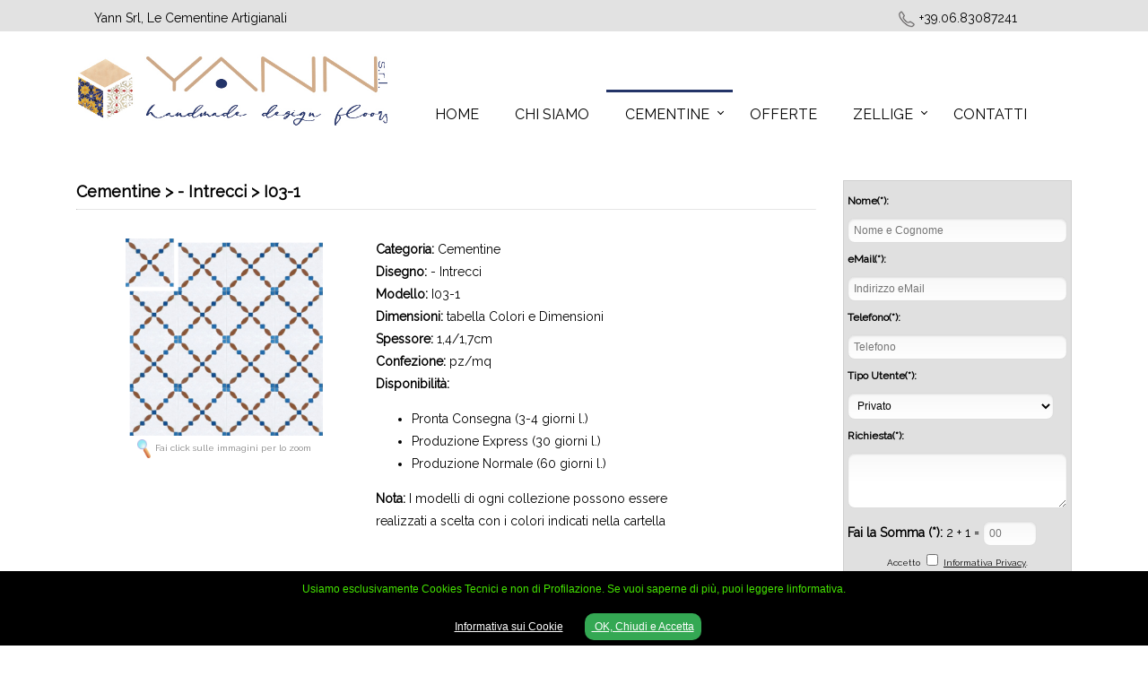

--- FILE ---
content_type: text/html
request_url: https://www.lecementine.it/cementina.asp?idProdotto=558&idCategoria=7&Cat=Cementine&Dis=-%20Intrecci&Prd=I03-1
body_size: 24543
content:

<!DOCTYPE html>
<html lang="it">
<head>
  <meta charset="utf-8"/>
  <meta http-equiv="X-UA-Compatible" content="IE=edge">
  <meta name="viewport" content="width=device-width, initial-scale=1.0, user-scalable=no" />
  <title>Cementine > - Intrecci > I03-1</title>
  
  <meta name="author" content="SitoFelice.it">
	<meta name="robots" content="all, index, follow">
  <meta name="revisit-after" content="3 days">
	<meta name="description" content="Cementine > - Intrecci > I03-1 di Yann Srl">
	<meta name="keywords" content="cementine, cementina, matonelle in cemento, piastrella di cemento, piastrelle in cemento, pavimento in cemento colorato, produzione cementine, pavimento cementine, cementina monostrato, piastrelle per interni, cementine catalogo, cementine vendita, cementine forniture, cementine prezzi, zellige, carreaux, rivestimenti">
  <link rel="stylesheet" href="/style/style.css">
  <link rel="stylesheet" href="/style/style-menu.css">
  <script src="/js/jquery.min.js"></script>
  <script src="/js/jquery-latest.min.js" type="text/javascript"></script>
  <script src="/js/menumaker.min.js"></script>
  <script src="/js/script-menu.js"></script>
  <script src="/js/ios-orientationchange-fix.js"></script>
  <script src="/js/top.js"></script>
    <link rel='stylesheet' id='camera-css'  href='/style/camera.css' type='text/css' media='all'> 
    <style>
		a {
			color: #09f;
		}
		a:hover {
			text-decoration: none;
		}
		#back_to_camera {
			clear: both;
			display: block;
			height: 0px;
			line-height: 0px;
			padding: 0px;
		}
		.fluid_container {
			margin: 0 auto;
			/*max-width: 960px;
			width: 960px;*/
      max-width:100%;
      height:auto; 
		}
	  </style>
    <script type='text/javascript' src='/js/jquery.min.js'></script>
    <script type='text/javascript' src='/js/jquery.mobile.customized.min.js'></script>
    <script type='text/javascript' src='/js/jquery.easing.1.3.js'></script> 
    <script type='text/javascript' src='/js/camera.min.js'></script> 
    <script>
		jQuery(function(){

			  jQuery('#camera_wrap_2').camera({
				loader: 'none',
        height: '400px',        time: 4000,				pagination: false,
				thumbnails: false
			});
		});
	</script>
  <!--[if lt IE 9]>
  <script src="/js/html5.js"></script>
  <script src="/js/selectivizr-min.js"></script>
  <script src="/js/respond.min.js"></script>
  <![endif]-->
  <script type="text/javascript" src="/include/inc-add-stats.asp"></script>
  <script src="/zoom/jquery.min.js" type="text/javascript"></script>
  <script src="/zoom/jquery.lighter.js" type="text/javascript"></script>
  <link href="/zoom/jquery.lighter.css" rel="stylesheet" type="text/css" />
</head>
<body>

<script src="/cookiechoices.js"></script>
<script>
  document.addEventListener('DOMContentLoaded', function(event) {
    cookieChoices.showCookieConsentBar('Usiamo esclusivamente Cookies Tecnici e non di Profilazione. Se vuoi saperne di più, puoi leggere linformativa.<br><br>', ' OK, Chiudi e Accetta ', 'Informativa sui Cookie', '/privacy.asp');
  });
</script>
<header>
  <!-- Start Top-->
  <div style="width:100%;background-color: #E2E2E2;">
  <div class="riga" style="background-color: #E2E2E2;">
    <div class="colonna-1-4 Text14Black" style="text-align:center;margin-top:10px;margin-bottom:5px;background-color: #E2E2E2;color:#000;">
      Yann Srl, Le Cementine Artigianali
    </div> 
    <div class="colonna-1-4 Text12Black" style="margin-top:10px;margin-bottom:5px;background-color: #E2E2E2;color:#fff;text-align: center;">
    </div> 
    <div class="colonna-1-4 Text12Black" style="margin-top:10px;margin-bottom:5px;background-color: #E2E2E2;color:#fff;text-align: center;">
      
    </div>
    <div class="colonna-1-4" style="text-align:center;margin-top:10px;background-color: #E2E2E2;">
      <img src="/images/telefono.png" style="width:20px;"> <a href="tel:+390683087241" class="Link14Black">+39.06.83087241</a>
    </div>
  </div>
  </div>
  
  <!-- End Top -->
  <!-- Start Int -->
  <div class="riga" style="background-color: #ffffff;">
    <div class="colonna-1-3" style="text-align:center;margin-top:5px;margin-bottom:5px;background-color: #ffffff;">
      <a href="/default.asp" class="thumb1"><img src="/images/cementine-yann.png" alt="Le Cementine" style="margin-top:20px;" class="scala"></a>
    </div>
    <div class="colonna-2-3" style="text-align:left;margin-top:5px;margin-bottom:5px;background-color: #ffffff;">
      <div style="height:60px;" class="mobile-hide"></div>
      <!-- Start Menu -->
          <div id="cssmenu">
            <ul>
              <li ><a href='/default.asp' title="Le Cementine, Catalogo, Vendita e Forniture">Home</a></li>
              <li ><a href='/cementine-rivestimenti.asp' title="Cementine e Rivestimenti, di Yann Srl">Chi Siamo</a></li>
              
                <li class='active has-sub'><a href='/disegni-cementine.asp?idCategoria=7&Cat=Cementine' title="">Cementine</a>
                
                  <ul>
                    
                      <li><a href='/catalogo-cementine.asp?idCategoria=7&Cat=Cementine&idDisegno=12&Dis=- Arabesque'><span>- Arabesque</span></a></li>
                    
                      <li><a href='/catalogo-cementine.asp?idCategoria=7&Cat=Cementine&idDisegno=13&Dis=- Bordure'><span>- Bordure</span></a></li>
                    
                      <li><a href='/catalogo-cementine.asp?idCategoria=7&Cat=Cementine&idDisegno=14&Dis=- Classic'><span>- Classic</span></a></li>
                    
                      <li><a href='/catalogo-cementine.asp?idCategoria=7&Cat=Cementine&idDisegno=6&Dis=- Esagonali'><span>- Esagonali</span></a></li>
                    
                      <li><a href='/catalogo-cementine.asp?idCategoria=7&Cat=Cementine&idDisegno=24&Dis=- Floreali'><span>- Floreali</span></a></li>
                    
                      <li><a href='/catalogo-cementine.asp?idCategoria=7&Cat=Cementine&idDisegno=25&Dis=- Formati Speciali & Battiscopa'><span>- Formati Speciali & Battiscopa</span></a></li>
                    
                      <li><a href='/catalogo-cementine.asp?idCategoria=7&Cat=Cementine&idDisegno=11&Dis=- Geometric'><span>- Geometric</span></a></li>
                    
                      <li><a href='/catalogo-cementine.asp?idCategoria=7&Cat=Cementine&idDisegno=9&Dis=- Intrecci'><span>- Intrecci</span></a></li>
                    
                      <li><a href='/catalogo-cementine.asp?idCategoria=7&Cat=Cementine&idDisegno=7&Dis=- Optic'><span>- Optic</span></a></li>
                    
                      <li><a href='/catalogo-cementine.asp?idCategoria=7&Cat=Cementine&idDisegno=8&Dis=- Stelle e natura'><span>- Stelle e natura</span></a></li>
                    
                    <li><a href='/catalogo-cementine-pdf.asp'><span>Catalogo Cementine</span></a></li>
                    <li><a href='/colori-cementine.asp'><span>Colori e Dimensioni</span></a></li>
                    <li><a href='/prodotti-trattamento.asp'><span>Trattamento Cementine</span></a></li>
                    
                  </ul>
                  
                </li>
                
              <li ><a href='/pronta-consegna-cementine.asp' title="Catalogo Offerte / Pronta Consegna">Offerte</a>
                
              </li>
              <li class='has-sub'><a href='/zellige.asp' title="Zellige">Zellige</a>
                <ul>
                  <li><a href='/zellige.asp'><span>Zellige Classiche</span></a></li>
                  <li><a href='/carreaux.asp' class='has-sub'><span>Carreaux</span></a>
                    <ul>
                      <li><a href='/carreaux-smaltate.asp'><span>Le Smaltate</span></a></li>
                      <li><a href='/carreaux-naturali.asp'><span>Le Naturali</span></a></li>
                      <li><a href='/carreaux-dipinte.asp'><span>Le Dipinte</span></a></li>
                    </ul>
                  </li>
                </ul>
              </li>
              <li ><a href='/contatti.asp' title="Contatti e Riferimenti per fornitura di Cementine">Contatti</a></li>
            </ul>
          </div>
        <!-- End Menu -->
    </div>
  </div>
  <!-- End Int -->
</header>
<div class="riga" style="height:20px;"></div>
<section>
  <div class="riga">
    <div class="colonna-3-4 Text14Black" style="text-align:left;line-height:1.8em;padding-top:20px;">
      <h1 class="TitoloPagina">Cementine > - Intrecci > I03-1</h1>
      <hr style="border-top:0px;border-bottom:0px;border-bottom: 1px solid #E5E5E5;">
      <br>
      <div style="display:inline-block;width:40%;text-align:center;vertical-align:top;">
        <a href="/public/I03-1.jpg" data-lighter><img src="/public/I03-1.jpg" class="scala" style="width:220px;height:220px;cursor:zoom-in;"></a>
        <br><span style="font-size: 10px;color: gray;"><img src="/images/search.png" style="width:15px;margin-right:5px;">Fai click sulle immagini per lo zoom</span>
      </div>
      <div style="display:inline-block;width:55%;text-align:left;vertical-align:top;">
        <strong>Categoria:</strong> <a href="/disegni-cementine.asp?idCategoria=7" class="Link14Black">Cementine</a><br>
        <strong>Disegno:</strong> <a href="catalogo-cementine.asp?idCategoria=7&idDisegno=" class="Link14Black">- Intrecci</a><br>
        <strong>Modello:</strong> I03-1<br>
        <strong>Dimensioni:</strong> <a href="/colori-cementine.asp" class="Link14Black">tabella Colori e Dimensioni</a><br>
        <strong>Spessore:</strong> 1,4/1,7cm<br>
        <strong>Confezione:</strong> pz/mq<br>
        <strong>Disponibilità:</strong>
        <ul>
          <li>Pronta Consegna (3-4 giorni l.)</li>
          <li>Produzione Express (30 giorni l.)</li>
          <li>Produzione Normale (60 giorni l.)</li>
        </ul>
        <strong>Nota:</strong> I modelli di ogni collezione possono essere<br>realizzati a scelta con i colori indicati nella cartella<br>
      </div>
    </div>
    <div class="colonna-1-4 Text14Black" style="text-align:left;line-height:1.8em;padding-top:20px;">
      <form class="form" method="post" action="cementina.asp" name="preventivo">
      <table border="0" cellpadding="2" cellspacing="2" class="scala" style="background: #E0E0E0;width:100%;border: 1px solid #CECECE">
        
        <tr><td width="100%" colspan="2"></td></tr>
        
        <tr>
          <td width="100%" colspan="2" align="left" class="Text12Black">
            <b>Nome(*):</b>
          </td>
        </tr>
          <td width="100%" colspan="2" align="left">
            <input type="text" name="Nome" placeholder="Nome e Cognome" value="" style="width:100%;" required>
          </td>
        </tr>
        <tr>
          <td width="100%" colspan="2" align="left" class="Text12Black">
            <b>eMail(*):</b>
          </td>
        </tr>
        <tr>
          <td width="100%" colspan="2" align="left">
            <input type="email" name="eMail" placeholder="Indirizzo eMail" value="" style="width:100%;" required>
          </td>
        </tr>
        <tr>
          <td width="100%" colspan="2" align="left" class="Text12Black">
            <b>Telefono(*):</b>
          </td>
        </tr>
        <tr>
          <td width="100%" colspan="2" align="left">
            <input type="tel" name="Telefono" placeholder="Telefono" value="" style="width:100%;" required>
          </td>
        </tr>
        <tr>
          <td width="100%" colspan="2" align="left" class="Text12Black">
            <b>Tipo Utente(*):</b>
          </td>
        </tr>
        <tr>
          <td width="100%" colspan="2" align="left">
            <select name="TipoUtente" style="width:94%;" class="TestoInput">
              <Option value="1">Privato</Option>
              <Option value="3">Architetto</Option>
              <Option value="2">Rivenditore</Option>
            </select>
          </td>
        </tr>
        <tr>
          <td width="100%" colspan="2" align="left" valign="top" class="Text12Black">
            <b>Richiesta(*):</b>
          </td>
        </tr>
        <tr>
          <td width="100%" colspan="2" align="left">
            <textarea name="Domanda" rows="4" style="width:100%;" required></textarea>
          </td>
        </tr>
                      <tr>
                        <td align="left" valign="top" class="Text14Black">
                          <b>Fai la Somma (*):</b>
                          2 + 1 = <input type="number" name="S0mma" class="TestoInput"  placeholder="00" value="" maxlength="2" size="2" style="width:60px;" required>
                        </td>
                      </tr>        
        <tr>
          <td width="100%" colspan="2" valign="top" class="text12Black" style="font-family:Raleway,Verdana,Arial;text-decoration:none;font-size:10px;color:#000000;line-height:1.4em;text-align:center;">
            <label for="privacy">Accetto</label> <input type="checkbox" name="Dati" value="1" required id="privacy">
            <a href='#' onclick='javascript:window.open("https://www.sitofelice.it/terms-privacy-policy.asp?site=lecementine.it#privacy","terms-privacy-policy","height=600,width=800,left=300,top=100,scrollbars=yes");' class="Link10Black"><u>Informativa Privacy</u></a>.
          </td>
        </tr>
        <tr><td width="100%" colspan="2"></td></tr>
        <tr>
          <td width="100%" colspan="2" align="center">
            <input type="hidden" name="idProdotto" value="558">
            <input type="hidden" name="Cat" value="Cementine">
            <input type="hidden" name="Dis" value="- Intrecci">
            <input type="hidden" name="Prd" value="I03-1">
            <input type="hidden" name="Cementina" value="Cementine > - Intrecci > I03-1">
            <button type="submit" name="preventivo" value="INVIA LA RICHIESTA" class="Pulsante" style="width:90%;font-size:18px;padding:10px;">INVIA LA RICHIESTA</button>
            <br><br>
          </td>
        </tr>
      </table>
      </form>
      <div style="text-align:center;">
        <a href="/colori-cementine.asp" class="Link14Black">Palette Colori e Dimensioni Cementine</a>
        <img src="/images/ico_pdf_n.gif"> <a href="/catalogo-cementine-pdf.asp" class="Link14Black">Catalogo Cementine</a>
      </div>
    </div>
  </div>
  <div class="riga">
    <div class="colonna-1 Text14Black" style="text-align:left;line-height:1.8em;">
      <br>
      <h1 class="TitoloPagina">Esempi di Combinazioni:</h1>
      <hr style="border-top:0px;border-bottom:0px;border-bottom: 1px solid #E5E5E5;">
      
    </div>
  </div>

  <div class="riga" style="padding-top:50px;">
    <div class="colonna-1 Text14Black" style="text-align:left;line-height:1.8em;padding-top:20px;">
      <h1 class="TitoloPagina">Le Cementine, tutti i Disegni:</h1>
      <hr style="border-top:0px;border-bottom:0px;border-bottom: 1px solid #E5E5E5;">
    </div>
  </div>
  <div class="riga" style="padding-top:0px;">
    <div class="colonna-1 Text14Black" style="text-align:center;line-height:1.8em;padding-top:0px;">

    
      <div style="display:inline-block;width:120px;height:120px;margin:1em;">
        <a href="/catalogo-cementine.asp?idCategoria=7&Cat=Cementine&idDisegno=12&Dis=- Arabesque"><img src="/public/A 03-4.jpg" class="scala" style="width:120px;"></a>
        <br>
        <a href="/catalogo-cementine.asp?idCategoria=7&Cat=Cementine&idDisegno=12&Dis=- Arabesque" class="Link14Black">- Arabesqu...</a>
      </div>
      
      <div style="display:inline-block;width:120px;height:120px;margin:1em;">
        <a href="/catalogo-cementine.asp?idCategoria=7&Cat=Cementine&idDisegno=13&Dis=- Bordure"><img src="/public/B08-2.jpg" class="scala" style="width:120px;"></a>
        <br>
        <a href="/catalogo-cementine.asp?idCategoria=7&Cat=Cementine&idDisegno=13&Dis=- Bordure" class="Link14Black">- Bordure...</a>
      </div>
      
      <div style="display:inline-block;width:120px;height:120px;margin:1em;">
        <a href="/catalogo-cementine.asp?idCategoria=7&Cat=Cementine&idDisegno=14&Dis=- Classic"><img src="/public/C04-3.jpg" class="scala" style="width:120px;"></a>
        <br>
        <a href="/catalogo-cementine.asp?idCategoria=7&Cat=Cementine&idDisegno=14&Dis=- Classic" class="Link14Black">- Classic...</a>
      </div>
      
      <div style="display:inline-block;width:120px;height:120px;margin:1em;">
        <a href="/catalogo-cementine.asp?idCategoria=7&Cat=Cementine&idDisegno=6&Dis=- Esagonali"><img src="/public/ESAGONALI patchwork quadrata.jpg" class="scala" style="width:120px;"></a>
        <br>
        <a href="/catalogo-cementine.asp?idCategoria=7&Cat=Cementine&idDisegno=6&Dis=- Esagonali" class="Link14Black">- Esagonal...</a>
      </div>
      
      <div style="display:inline-block;width:120px;height:120px;margin:1em;">
        <a href="/catalogo-cementine.asp?idCategoria=7&Cat=Cementine&idDisegno=24&Dis=- Floreali"><img src="/public/F05-1.jpg" class="scala" style="width:120px;"></a>
        <br>
        <a href="/catalogo-cementine.asp?idCategoria=7&Cat=Cementine&idDisegno=24&Dis=- Floreali" class="Link14Black">- Floreali...</a>
      </div>
      
      <div style="display:inline-block;width:120px;height:120px;margin:1em;">
        <a href="/catalogo-cementine.asp?idCategoria=7&Cat=Cementine&idDisegno=25&Dis=- Formati Speciali & Battiscopa"><img src="/public/Losanga 01-2.jpg" class="scala" style="width:120px;"></a>
        <br>
        <a href="/catalogo-cementine.asp?idCategoria=7&Cat=Cementine&idDisegno=25&Dis=- Formati Speciali & Battiscopa" class="Link14Black">- Formati ...</a>
      </div>
      
      <div style="display:inline-block;width:120px;height:120px;margin:1em;">
        <a href="/catalogo-cementine.asp?idCategoria=7&Cat=Cementine&idDisegno=11&Dis=- Geometric"><img src="/public/G03.p.jpg" class="scala" style="width:120px;"></a>
        <br>
        <a href="/catalogo-cementine.asp?idCategoria=7&Cat=Cementine&idDisegno=11&Dis=- Geometric" class="Link14Black">- Geometri...</a>
      </div>
      
      <div style="display:inline-block;width:120px;height:120px;margin:1em;">
        <a href="/catalogo-cementine.asp?idCategoria=7&Cat=Cementine&idDisegno=9&Dis=- Intrecci"><img src="/public/I01.jpg" class="scala" style="width:120px;"></a>
        <br>
        <a href="/catalogo-cementine.asp?idCategoria=7&Cat=Cementine&idDisegno=9&Dis=- Intrecci" class="Link14Black">- Intrecci...</a>
      </div>
      
      <div style="display:inline-block;width:120px;height:120px;margin:1em;">
        <a href="/catalogo-cementine.asp?idCategoria=7&Cat=Cementine&idDisegno=7&Dis=- Optic"><img src="/public/O06a.jpg" class="scala" style="width:120px;"></a>
        <br>
        <a href="/catalogo-cementine.asp?idCategoria=7&Cat=Cementine&idDisegno=7&Dis=- Optic" class="Link14Black">- Optic...</a>
      </div>
      
      <div style="display:inline-block;width:120px;height:120px;margin:1em;">
        <a href="/catalogo-cementine.asp?idCategoria=7&Cat=Cementine&idDisegno=8&Dis=- Stelle e natura"><img src="/public/S01-2.jpg" class="scala" style="width:120px;"></a>
        <br>
        <a href="/catalogo-cementine.asp?idCategoria=7&Cat=Cementine&idDisegno=8&Dis=- Stelle e natura" class="Link14Black">- Stelle e...</a>
      </div>
      

    </div>
  </div>


  <div class="riga" style="height:100px;"></div>
</section>
<div class="riga mobile-hide" style="margin-bottom:5px;">
  <div class="colonna-1-8 Text10Black" style="text-align:center;line-height:1.5em;padding-top:5px;">
    <a href="https://www.tadelaktroma.it" target="_blank"><img src="/images/ico-website.png" width="40" style="float:left;display:inline;margin-right:10px;" border="0"></a>
    <a href="https://www.tadelaktroma.it" class="Link12Black" target="_blank">Tadelakt Roma</a>
  </div>
  <div class="colonna-1-8 Text10Black" style="text-align:center;line-height:1.5em;padding-top:5px;">
    <a href="https://www.tadelaktitalia.it" target="_blank"><img src="/images/ico-website.png" width="40" style="float:left;display:inline;margin-right:10px;" border="0"></a>
    <a href="https://www.tadelaktitalia.it" class="Link12Black" target="_blank">Tadelakt Italia</a>
  </div>
  <div class="colonna-1-8 Text10Black" style="text-align:center;line-height:1.5em;padding-top:5px;">
    <a href="https://www.tadelaktmilano.it" target="_blank"><img src="/images/ico-website.png" width="40" style="float:left;display:inline;margin-right:10px;" border="0"></a>
    <a href="https://www.tadelaktmilano.it" class="Link12Black" target="_blank">Tadelakt Milano</a>
  </div>
  <div class="colonna-1-8 Text10Black" style="text-align:center;line-height:1.5em;padding-top:5px;">
    <a href="https://www.lecementine.it" target="_blank"><img src="/images/ico-website.png" width="40" style="float:left;display:inline;margin-right:10px;" border="0"></a>
    <a href="https://www.lecementine.it" class="Link12Black" target="_blank">Le Cementine</a>
  </div>
  <div class="colonna-1-8 Text10Black" style="text-align:center;line-height:1.5em;padding-top:5px;">
    <a href="https://www.facebook.com/tadelaktitalia/" target="_blank"><img src="/images/Facebook_icon.png" width="40" style="float:left;display:inline;margin-right:10px;" border="0"></a>
    <a href="https://www.facebook.com/tadelaktitalia/" class="Link12Black" target="_blank">Tadelakt Italia</a>
  </div>
  <div class="colonna-1-8 Text10Black" style="text-align:center;line-height:1.5em;padding-top:5px;">
    <a href="https://it.pinterest.com/Tadelaktitalia/" target="_blank"><img src="/images/Pinterest_icon.png" width="40" style="float:left;display:inline;margin-right:10px;" border="0"></a>    <a href="https://it.pinterest.com/Tadelaktitalia/" class="Link12Black" target="_blank">Tadelakt Italia</a>  </div>
  <div class="colonna-1-8 Text10Black" style="text-align:center;line-height:1.5em;padding-top:5px;">
    <a href="https://www.instagram.com/cementine_artigianali/" target="_blank"><img src="/images/insta-icon.png" width="40" style="float:left;display:inline;margin-right:10px;" border="0"></a>    <a href="https://www.instagram.com/cementine_artigianali/" class="Link12Black" target="_blank">Cementine Artigianali</a>
  </div>
  <div class="colonna-1-8 Text10Black" style="text-align:center;line-height:1.5em;padding-top:5px;">
    <a href="https://www.instagram.com/tadelakt_originale/" target="_blank"><img src="/images/insta-icon.png" width="40" style="float:left;display:inline;margin-right:10px;" border="0"></a>    <a href="https://www.instagram.com/tadelakt_originale/" class="Link12Black" target="_blank">Tadelakt Originale</a>
  </div>
</div>
<div style="width:100%;background-color:#E2E2E2;">
<footer class="riga" style="background-color: #E2E2E2;">
  <div class="colonna-1-4 Text10Black" style="text-align:center;background-color:#E2E2E2;line-height:1.5em;padding-top:5px;">
    <strong>
      &copy; 2026 Yann S.r.l. - P.Iva 10619051005
    </strong>
  </div>
  <div class="colonna-1-2 Text10Black" style="text-align:center;background-color:#E2E2E2;line-height:1.5em;padding-top:5px;">
    <a id="bottom"></a><a href="#" onclick='javascript:window.open("https://www.sitofelice.it/terms-privacy-policy.asp?site=lecementine.it","terms-privacy-policy","height=600,width=800,left=300,top=100,scrollbars=yes");' class="Link10Black" Title="Termini e Condizioni, Privacy">Info | Termini | Privacy | Cookies</a>
  </div>
  <div class="colonna-1-4 Text10Black" style="text-align:center;background-color:#E2E2E2;line-height:1.5em;padding-top:5px;">
    powered by <a href="https://www.sitofelice.it" alt="Creazione Siti Web Roma" title="Creazione Siti Web Roma"><img src="/images/powered-sito-felice.png" alt="Creazione Siti Web Roma" title="Creazione Siti Web Roma" border="0" style="vertical-align:middle;"></a>  </div>
</footer>
</div>
</body>
</html>
<div id="back_to_top"><img src="/images/back_to_top.png"></div>
<div id="chat_wa"><div class="tooltip"><a href="https://api.whatsapp.com/send?phone=393922118502" class="thumb1"><img src="/images/wa.gif" alt="Chat WhatsApp" style="width:50px;"></a><span class="tooltiptext"><a href="https://api.whatsapp.com/send?phone=393922118502" class="Link14Black" style="color:#ffffff;">Parla con Noi! Avvia la Chat su WhatsApp con un nostro operatore</a></span></div></div>

--- FILE ---
content_type: text/css
request_url: https://www.lecementine.it/style/style.css
body_size: 2113
content:
@import url(https://fonts.googleapis.com/css?family=Muli);
@import url(https://fonts.googleapis.com/css?family=Lato:100);
@import url('https://fonts.googleapis.com/css?family=Raleway');

html{font-size: 100%;}
body{margin: 0px; padding: 0; font-family: Verdana, Helvetica, Arial, sans-serif; font-size: 16px; line-height: 20px; color:#000000;background: #ffffff;}
* {-webkit-box-sizing: border-box; -moz-box-sizing: border-box; box-sizing: border-box; *behavior: url('/test/grid/script/boxsizing.htc');}
article,aside,details,figcaption,figure,footer,header,hgroup,section { display: block;}
img {border:0; vertical-align:middle; -ms-interpolation-mode:bicubic;}
img.scala {max-width:100%; height:auto;}
iframe.scala {max-width:100%; height:auto;}
.riga {width: 100%; max-width: 1140px; min-width: 720px; margin: 0 auto; background: #fff;}
[class*='colonna-'] { float: left;  min-height: 1px;  padding: 0 15px; position: relative; background: #fff; }
.colonna-1-8 {width: 12.5%;}
.colonna-3-4 {width: 75%;}
.colonna-1-4 {width: 25%;}
.colonna-1-3 {width: 33.33%;}
.colonna-2-3 {width: 66.66%;}
.colonna-1-2 {width: 50%;}
.colonna-1 {width: 100%;}
.colonna-60 {width: 60%;}
.colonna-20 {width: 20%;}
[class*="colonna-"] + [class*="colonna-"]:last-child {float: right;}
.contenitore:before, .contenitore:after, .riga:before, .riga:after {content: " "; display: table;}
.contenitore:after, .riga:after {clear: both;}
.contenitore, .riga { *zoom: 1;}

footer {
}

@media only screen and (max-width:600px) {
.riga { 
 width: auto; 
 min-width: 0; 
 margin-left: 0; 
 margin-right: 0;
}
 
[class*="colonna-"] { 
 width: auto !important; 
 float: none;  
}

[class*="colonna"] + [class*="colonna"]:last-child { float: none; }
 
[class*="colonna-"]:before, [class*="colonna-"]:after { 
 content:""; 
 display:table; 
}

[class*="colonna-"]:after {clear: both;}
}

.Titolo {
	font-family: Lato, Muli, Arial,'Oswald', Verdana, Helvetica, sans-serif; 
	text-decoration:none;
 	font-size:36px;
	color:black;
  margin-bottom:14px;
} 

.SottoTitolo {
	font-family: Lato, Muli, Arial,'Oswald',Verdana, Helvetica, sans-serif; 
	text-decoration:none;
 	font-size:14px;
	color:black;
  margin:0px;
} 

.TitoloPagina {
	font-family: Raleway, Muli, Arial,'Oswald',Verdana, Helvetica, sans-serif; 
	text-decoration:none;
 	font-size:18px;
	color:black;
  margin:0px;
} 

.Text10Black {
	font-family :Raleway, Verdana, Arial, Helvetica, sans-serif; 
	text-decoration : none;
	font-size : 10px;
	color : black;
}
.Link10Black {
	font-family :Raleway, Verdana, Arial, Helvetica, sans-serif; 
	text-decoration :none;
	font-size : 10px;
	color : black;
	}
.Link10Black:hover{
	color : #FF0000;
	text-decoration : underline;
	}

.Text12Black {
	font-family :Raleway, Verdana, Arial, Helvetica, sans-serif; 
	text-decoration : none;
	font-size : 12px;
	color : black;
}
.Link12Black {
	font-family :Raleway, Verdana, Arial, Helvetica, sans-serif; 
	text-decoration : none;
	font-size : 12px;
	color : black;
	}
.Link12Black:hover{
	color : #FF0000;
	text-decoration : underline;
	}

.Link12WhiteOrange {
	font-family :Verdana, Arial, Helvetica, sans-serif; 
	text-decoration : none;
	font-size : 12px;
	color : white;
	}
.Link12WhiteOrange:hover{
	color : #FECC1D;
	text-decoration : underline;
	}

.Text14Black {
	font-family: Raleway, Helvetica, Verdana, Arial, sans-serif; 
	text-decoration: none;
	font-size: 14px;
	color: black;
}
.Link14Black {
	font-family : Raleway, Helvetica, Verdana, Arial, sans-serif; 
	text-decoration : none;
	font-size : 14px;
	color : black;
	}
.Link14Black:hover{
	color : #FF0000;
	text-decoration : underline;
	}


.TestoInput {
	padding: 6px;
	color: Black;
	font: normal 12px/12px verdana, arial, helvetica, sans-serif;
	/* decoration */
	border: solid 1px #DDDDDD;
	background: -o-linear-gradient(top, #f8f8f8, #fff  30px);
	background: -moz-linear-gradient(top, #f8f8f8, #fff  30px);
	background: -webkit-linear-gradient(top, #f8f8f8, #fff  30px);
	-moz-box-shadow: 0 1px 2px rgba(0, 0, 0, 0.1) inset;
	-webkit-box-shadow: 0 1px 2px rgba(0, 0, 0, 0.1) inset;
	box-shadow: 0 1px 2px rgba(0, 0, 0, 0.1) inset;
	/*border radius */
	-webkit-border-radius: 8px;
	-moz-border-radius: 8px;
	border-radius: 8px;
}

.Pulsante {
  padding-top: 5px;
  padding-bottom: 5px;
  padding-right: 15px;
  padding-left: 15px;
  text-align: center;
  background: #808080;
  color: white;
  cursor: pointer;
  text-decoration: none;  
  -moz-border-radius: 5px;
  -webkit-border-radius: 5px;
  border-radius: 5px;
  border: 0px;
  font-size: 16px;
}

.Pulsante:hover {
  background: #777777;
  color: white;
}

.page_p_disabled{color: #FFFFFF;font-size:14px;font-weight:bold;border:1px solid #FF6A00; padding:4px 8px 4px 8px;background-color:#FEF3F1;margin:2px;}
.page_p, .page_p:visited{color: #000000;font-size:14px;font-weight:bold;border:1px solid #FF6A00;padding:4px 8px 4px 8px;background-color:#FFFFFF;margin:2px;}
.page_p:hover, .page_p:visited:hover{color:#000000;background-color:#FF6A00;}
.page_p_selected{color: #FFFFFF;font-size:14px;font-weight:bold;border:1px solid #FF6A00;padding:4px 8px 4px 8px;background-color:#FF6A00;margin:2px;}

.BoxApo {
  border: 1px solid #E2E2E2;
  padding:6px;
  background-image: url('/images/apo.png');
  background-repeat:no-repeat;
}

#back_to_top {
    position: fixed;
    bottom: 15px;
    right: 15px;
    cursor: pointer;
}

#chat_wa {
	position: fixed;
	bottom: 10px;
	right: 60px;
	cursor: pointer;
}

.CellaTitolo
 {
  background: #DBE1F1;
	font-family: Verdana, Arial, Helvetica, sans-serif; 
	font-weight: bold;
	text-decoration: none;
	font-size: 12px;
	color: black;
  border-bottom: 1px solid #395CB6;
  border-top: 1px solid #395CB6;
  padding-top: 5;
  padding-bottom: 5;
 }
.CellaMenu {
	BORDER-RIGHT: #F5F5F5 1px solid; 
    PADDING-RIGHT: 2px; 
    BORDER-TOP: #F5F5F5 1px solid; 
    PADDING-LEFT: 2px; 
    FONT: 12px Verdana, Arial, Helvetica, sans-serif;
    BORDER-LEFT: #F5F5F5 1px solid; 
    CURSOR: hand; 
    BORDER-BOTTOM: #F5F5F5 1px solid; 
    TEXT-ALIGN: left
}

.ButtonSito {
	-moz-box-shadow:inset 0px 1px 0px 0px #006600;
	-webkit-box-shadow:inset 0px 1px 0px 0px #006600;
	box-shadow:inset 0px 1px 0px 0px #006600;
	background-color:#FF9B00;
	-moz-border-radius:12px;
	-webkit-border-radius:12px;
	border-radius:12px;
	border:1px solid #ffffff;
	display:inline-block;
	color:#ffffff;
	font-family:arial;
	font-size:28px;
	font-weight:normal;
	padding:6px 24px;
	text-decoration:none;
	text-shadow:1px 1px 0px #006600;
}.ButtonSito:hover {
	background-color:#cc0000;
}.ButtonSito:active {
	position:relative;
	top:1px;
}

.form input, .form textarea, .form select {
	padding: 6px;
	color: Black;
	font: normal 12px/12px verdana, arial, helvetica, sans-serif;
	/* decoration */
	border: solid 1px #DDDDDD;
	background: -o-linear-gradient(top, #f8f8f8, #fff  30px);
	background: -moz-linear-gradient(top, #f8f8f8, #fff  30px);
	background: -webkit-linear-gradient(top, #f8f8f8, #fff  30px);
	-moz-box-shadow: 0 1px 2px rgba(0, 0, 0, 0.1) inset;
	-webkit-box-shadow: 0 1px 2px rgba(0, 0, 0, 0.1) inset;
	box-shadow: 0 1px 2px rgba(0, 0, 0, 0.1) inset;
	/*border radius */
	-webkit-border-radius: 8px;
	-moz-border-radius: 8px;
	border-radius: 8px;
 }

@media only screen and (max-width: 479px) {
   .mobile-hide{ display: none !important; }
}

 .thumb1 img {
        /*width: 128px;*/
        border: 0px dotted gray;
        -webkit-transition: all 1s ease; /* Safari and Chrome */
        -moz-transition: all 1s ease; /* Firefox */
        -ms-transition: all 1s ease; /* IE 9 */
        -o-transition: all 1s ease; /* Opera */
        transition: all 1s ease;
    }
    .thumb1 img:hover {
        border: 0px solid black;
        -webkit-transform:scale(1.1); /* Safari and Chrome */
        -moz-transform:scale(1.1); /* Firefox */
        -ms-transform:scale(1.1); /* IE 9 */
        -o-transform:scale(1.1); /* Opera */
         transform:scale(1.1);
}

/* Inizio ToolTip */
.tooltip {
  position: relative;
  display: inline-block;
}

.tooltip .tooltiptext {
  visibility: hidden;
  width: 150px;
  background-color: #0F993E;
  color: #fff;
  text-align: center;
  border-radius: 6px;
  padding: 10px;
  position: absolute;
  z-index: 1;
  bottom: 125%;
  left: 50%;
  margin-left: -80px;
  opacity: 0;
  transition: opacity 0.3s;
  line-height:1.5em;
}

.tooltip .tooltiptext::after {
  content: "";
  position: absolute;
  top: 100%;
  left: 50%;
  margin-left: -5px;
  border-width: 5px;
  border-style: solid;
  border-color: #555 transparent transparent transparent;
}

.tooltip:hover .tooltiptext {
  visibility: visible;
  opacity: 1;
}
/* Fine ToolTip */

--- FILE ---
content_type: text/css
request_url: https://www.lecementine.it/style/style-menu.css
body_size: 1084
content:
@import url(https://fonts.googleapis.com/css?family=Open+Sans);
@import url('https://fonts.googleapis.com/css?family=Raleway');
#cssmenu,
#cssmenu ul,
#cssmenu ul li,
#cssmenu ul li a,
#cssmenu #menu-button {
  margin: 0;
  padding: 0;
  border: 0;
  list-style: none;
  line-height: 1;
  display: block;
  position: relative;
  -webkit-box-sizing: border-box;
  -moz-box-sizing: border-box;
  box-sizing: border-box;
}
#cssmenu:after,
#cssmenu > ul:after {
  content: ".";
  display: block;
  clear: both;
  visibility: hidden;
  line-height: 0;
  height: 0;
}
#cssmenu #menu-button {
  display: none;
}
#cssmenu {
  z-index: 100;  
  font-family: Raleway, 'Open Sans', sans-serif;
  line-height: 1;
  background: #ffffff;
  width: auto;
}
#menu-line {
  position: absolute;
  top: 0;
  left: 0;
  height: 3px;
  background: #233468;
  -webkit-transition: all 0.25s ease-out;
  -moz-transition: all 0.25s ease-out;
  -ms-transition: all 0.25s ease-out;
  -o-transition: all 0.25s ease-out;
  transition: all 0.25s ease-out;
}
#cssmenu > ul > li {
  float: left;
}
#cssmenu.align-center > ul {
  font-size: 0;
  text-align: center;
}
#cssmenu.align-center > ul > li {
  display: inline-block;
  float: none;
}
#cssmenu.align-center ul ul {
  text-align: left;
}
#cssmenu.align-right > ul > li {
  float: right;
}
#cssmenu.align-right ul ul {
  text-align: right;
}
#cssmenu > ul > li > a {
  padding: 20px;
  font-size: 16px;
  text-decoration: none;
  text-transform: uppercase;
  color: #000000;
  -webkit-transition: color .2s ease;
  -moz-transition: color .2s ease;
  -ms-transition: color .2s ease;
  -o-transition: color .2s ease;
  transition: color .2s ease;
}
#cssmenu > ul > li:hover > a,
#cssmenu > ul > li.active > a {
  color: #000000;
}
#cssmenu > ul > li.has-sub > a {
  padding-right: 25px;
}
#cssmenu > ul > li.has-sub > a::after {
  position: absolute;
  top: 22px;
  right: 10px;
  width: 4px;
  height: 4px;
  border-bottom: 1px solid #000000;
  border-right: 1px solid #000000;
  content: "";
  -webkit-transform: rotate(45deg);
  -moz-transform: rotate(45deg);
  -ms-transform: rotate(45deg);
  -o-transform: rotate(45deg);
  transform: rotate(45deg);
  -webkit-transition: border-color 0.2s ease;
  -moz-transition: border-color 0.2s ease;
  -ms-transition: border-color 0.2s ease;
  -o-transition: border-color 0.2s ease;
  transition: border-color 0.2s ease;
}
#cssmenu > ul > li.has-sub:hover > a::after {
  border-color: #000000;
}
#cssmenu ul ul {
  position: absolute;
  left: -9999px;
}
#cssmenu li:hover > ul {
  left: auto;
}
#cssmenu.align-right li:hover > ul {
  right: 0;
}
#cssmenu ul ul ul {
  margin-left: 100%;
  top: 0;
}
#cssmenu.align-right ul ul ul {
  margin-left: 0;
  margin-right: 100%;
}
#cssmenu ul ul li {
  height: 0;
  -webkit-transition: height .2s ease;
  -moz-transition: height .2s ease;
  -ms-transition: height .2s ease;
  -o-transition: height .2s ease;
  transition: height .2s ease;
}
#cssmenu ul li:hover > ul > li {
  height: 34px;
}
#cssmenu ul ul li a {
  padding: 15px 25px;
  width: 300px;
  font-size: 14px;
  background: #333333;
  text-decoration: none;
  color: #dddddd;
  -webkit-transition: color .2s ease;
  -moz-transition: color .2s ease;
  -ms-transition: color .2s ease;
  -o-transition: color .2s ease;
  transition: color .2s ease;
}
#cssmenu ul ul li:hover > a,
#cssmenu ul ul li a:hover {
  color: #ffffff;
}
#cssmenu ul ul li.has-sub > a::after {
  position: absolute;
  top: 14px;
  right: 10px;
  width: 4px;
  height: 4px;
  border-bottom: 1px solid #dddddd;
  border-right: 1px solid #dddddd;
  content: "";
  -webkit-transform: rotate(-45deg);
  -moz-transform: rotate(-45deg);
  -ms-transform: rotate(-45deg);
  -o-transform: rotate(-45deg);
  transform: rotate(-45deg);
  -webkit-transition: border-color 0.2s ease;
  -moz-transition: border-color 0.2s ease;
  -ms-transition: border-color 0.2s ease;
  -o-transition: border-color 0.2s ease;
  transition: border-color 0.2s ease;
}
#cssmenu.align-right ul ul li.has-sub > a::after {
  right: auto;
  left: 10px;
  border-bottom: 0;
  border-right: 0;
  border-top: 1px solid #dddddd;
  border-left: 1px solid #dddddd;
}
#cssmenu ul ul li.has-sub:hover > a::after {
  border-color: #ffffff;
}
#cssmenu.small-screen {
  width: 100%;
}
#cssmenu.small-screen ul {
  width: 100%;
  display: none;
}
#cssmenu.small-screen.align-center > ul,
#cssmenu.small-screen.align-right ul ul {
  text-align: left;
}
#cssmenu.small-screen ul li,
#cssmenu.small-screen ul ul li,
#cssmenu.small-screen ul li:hover > ul > li {
  width: 100%;
  height: auto;
  border-top: 1px solid rgba(120, 120, 120, 0.15);
}
#cssmenu.small-screen ul li a,
#cssmenu.small-screen ul ul li a {
  width: 100%;
}
#cssmenu.small-screen > ul > li,
#cssmenu.small-screen.align-center > ul > li,
#cssmenu.small-screen.align-right > ul > li {
  float: none;
  display: block;
}
#cssmenu.small-screen ul ul li a {
  padding: 20px 20px 20px 30px;
  font-size: 14px;
  color: #000000;
  background: none;
}
#cssmenu.small-screen ul ul li:hover > a,
#cssmenu.small-screen ul ul li a:hover {
  color: #000000;
}
#cssmenu.small-screen ul ul ul li a {
  padding-left: 40px;
}
#cssmenu.small-screen ul ul,
#cssmenu.small-screen ul ul ul {
  position: relative;
  left: 0;
  right: auto;
  width: 100%;
  margin: 0;
}
#cssmenu.small-screen > ul > li.has-sub > a::after,
#cssmenu.small-screen ul ul li.has-sub > a::after {
  display: none;
}
#cssmenu.small-screen #menu-line {
  display: none;
}
#cssmenu.small-screen #menu-button {
  display: block;
  padding: 20px;
  color: #000000;
  cursor: pointer;
  font-size: 12px;
  text-transform: uppercase;
}
#cssmenu.small-screen #menu-button::after {
  content: '';
  position: absolute;
  top: 21px;
  right: 20px;
  display: block;
  width: 15px;
  height: 2px;
  background: #000000;
}
#cssmenu.small-screen #menu-button::before {
  content: '';
  position: absolute;
  top: 26px;
  right: 20px;
  display: block;
  width: 15px;
  height: 3px;
  border-top: 2px solid #000000;
  border-bottom: 2px solid #000000;
}
#cssmenu.small-screen .submenu-button {
  position: absolute;
  z-index: 10;
  right: 0;
  top: 0;
  display: block;
  border-left: 1px solid rgba(120, 120, 120, 0.15);
  height: 54px;
  width: 54px;
  cursor: pointer;
}
#cssmenu.small-screen .submenu-button::after {
  content: '';
  position: absolute;
  top: 22px;
  left: 27px;
  display: block;
  width: 1px;
  height: 11px;
  background: #000000;
  z-index: 99;
}
#cssmenu.small-screen .submenu-button::before {
  content: '';
  position: absolute;
  left: 22px;
  top: 27px;
  display: block;
  width: 11px;
  height: 1px;
  background: #000000;
  z-index: 99;
}
#cssmenu.small-screen .submenu-button.submenu-opened:after {
  display: none;
}
#cssmenu.small-screen.select-list {
  padding: 5px;
}


--- FILE ---
content_type: application/javascript
request_url: https://www.lecementine.it/js/camera.min.js
body_size: 8037
content:
// Camera slideshow v1.0.7 - a jQuery slideshow with many effects, transitions, easy to customize, using canvas and mobile ready, based on jQuery 1.4+
// Copyright (c) 2012 by Manuel Masia - www.pixedelic.com
// Licensed under the MIT license: http://www.opensource.org/licenses/mit-license.php
;(function(a){a.fn.camera=function(b,c){function bj(c){j.addClass("camerasliding");R=false;var d=parseFloat(a("div.cameraSlide.cameracurrent",k).index());if(c>0){var l=c-1}else if(d==B-1){var l=0}else{var l=d+1}var m=a(".cameraSlide:eq("+l+")",k);a(".cameraContent",g).fadeOut(600);a(".camera_caption",g).show();a(".camerarelative",m).append(a("> div ",j).eq(l).find("> div.camera_effected"));a(".camera_target_content .cameraContent:eq("+l+")",f).append(a("> div ",j).eq(l).find("> div"));if(!a(".imgLoaded",m).length){var n=v[l];var o=new Image;o.src=n;m.css("visibility","hidden");m.prepend(a(o).attr("class","imgLoaded").css("visibility","hidden"));var p,q;if(!a(o).get(0).complete||p=="0"||q=="0"||typeof p==="undefined"||p===false||typeof q==="undefined"||q===false){a(".camera_loader",f).delay(500).fadeIn(400);o.onload=function(){var b=a(o).width();var c=a(o).height();a(o).attr("width",b).attr("height",c).attr("data-alignment",z[l]).attr("data-portrait",y[l]);k.find(".cameraSlide_"+l).hide().css("visibility","visible");K();bj(l+1)}}else{var p=a(o).width();var q=a(o).height();a(o).attr("width",p).attr("height",q).attr("data-alignment",z[l]).attr("data-portrait",y[l]);k.find(".cameraSlide_"+l).hide().css("visibility","visible");K();o.onload=function(){bj(l+1)}}}else{b.onLoaded.call(this);if(a(".camera_loader",f).is(":visible")){a(".camera_loader",f).fadeOut(400)}else{a(".camera_loader",f).css({visibility:"hidden"});a(".camera_loader",f).fadeOut(400,function(){a(".camera_loader",f).css({visibility:"visible"})})}var w=b.rows,x=b.cols,A=1,C=0,D,F,G,H,I,J=new Array("simpleFade","curtainTopLeft","curtainTopRight","curtainBottomLeft","curtainBottomRight","curtainSliceLeft","curtainSliceRight","blindCurtainTopLeft","blindCurtainTopRight","blindCurtainBottomLeft","blindCurtainBottomRight","blindCurtainSliceBottom","blindCurtainSliceTop","stampede","mosaic","mosaicReverse","mosaicRandom","mosaicSpiral","mosaicSpiralReverse","topLeftBottomRight","bottomRightTopLeft","bottomLeftTopRight","topRightBottomLeft","scrollLeft","scrollRight","scrollTop","scrollBottom","scrollHorz");marginLeft=0,marginTop=0,opacityOnGrid=0;if(b.opacityOnGrid==true){opacityOnGrid=0}else{opacityOnGrid=1}var N=a(" > div",j).eq(l).attr("data-fx");if(e()&&b.mobileFx!=""&&b.mobileFx!="default"){H=b.mobileFx}else{if(typeof N!=="undefined"&&N!==false&&N!=="default"){H=N}else{H=b.fx}}if(H=="random"){H=X(J);H=H[0]}else{H=H;if(H.indexOf(",")>0){H=H.replace(/ /g,"");H=H.split(",");H=X(H);H=H[0]}}dataEasing=a(" > div",j).eq(l).attr("data-easing");mobileEasing=a(" > div",j).eq(l).attr("data-mobileEasing");if(e()&&b.mobileEasing!=""&&b.mobileEasing!="default"){if(typeof mobileEasing!=="undefined"&&mobileEasing!==false&&mobileEasing!=="default"){I=mobileEasing}else{I=b.mobileEasing}}else{if(typeof dataEasing!=="undefined"&&dataEasing!==false&&dataEasing!=="default"){I=dataEasing}else{I=b.easing}}D=a(" > div",j).eq(l).attr("data-slideOn");if(typeof D!=="undefined"&&D!==false){O=D}else{if(b.slideOn=="random"){var O=new Array("next","prev");O=X(O);O=O[0]}else{O=b.slideOn}}var P=a(" > div",j).eq(l).attr("data-time");if(typeof P!=="undefined"&&P!==false&&P!==""){F=parseFloat(P)}else{F=b.time}var Q=a(" > div",j).eq(l).attr("data-transPeriod");if(typeof Q!=="undefined"&&Q!==false&&Q!==""){G=parseFloat(Q)}else{G=b.transPeriod}if(!a(j).hasClass("camerastarted")){H="simpleFade";O="next";I="";G=400;a(j).addClass("camerastarted")}switch(H){case"simpleFade":x=1;w=1;break;case"curtainTopLeft":if(b.slicedCols==0){x=b.cols}else{x=b.slicedCols}w=1;break;case"curtainTopRight":if(b.slicedCols==0){x=b.cols}else{x=b.slicedCols}w=1;break;case"curtainBottomLeft":if(b.slicedCols==0){x=b.cols}else{x=b.slicedCols}w=1;break;case"curtainBottomRight":if(b.slicedCols==0){x=b.cols}else{x=b.slicedCols}w=1;break;case"curtainSliceLeft":if(b.slicedCols==0){x=b.cols}else{x=b.slicedCols}w=1;break;case"curtainSliceRight":if(b.slicedCols==0){x=b.cols}else{x=b.slicedCols}w=1;break;case"blindCurtainTopLeft":if(b.slicedRows==0){w=b.rows}else{w=b.slicedRows}x=1;break;case"blindCurtainTopRight":if(b.slicedRows==0){w=b.rows}else{w=b.slicedRows}x=1;break;case"blindCurtainBottomLeft":if(b.slicedRows==0){w=b.rows}else{w=b.slicedRows}x=1;break;case"blindCurtainBottomRight":if(b.slicedRows==0){w=b.rows}else{w=b.slicedRows}x=1;break;case"blindCurtainSliceTop":if(b.slicedRows==0){w=b.rows}else{w=b.slicedRows}x=1;break;case"blindCurtainSliceBottom":if(b.slicedRows==0){w=b.rows}else{w=b.slicedRows}x=1;break;case"stampede":C="-"+G;break;case"mosaic":C=b.gridDifference;break;case"mosaicReverse":C=b.gridDifference;break;case"mosaicRandom":break;case"mosaicSpiral":C=b.gridDifference;A=1.7;break;case"mosaicSpiralReverse":C=b.gridDifference;A=1.7;break;case"topLeftBottomRight":C=b.gridDifference;A=6;break;case"bottomRightTopLeft":C=b.gridDifference;A=6;break;case"bottomLeftTopRight":C=b.gridDifference;A=6;break;case"topRightBottomLeft":C=b.gridDifference;A=6;break;case"scrollLeft":x=1;w=1;break;case"scrollRight":x=1;w=1;break;case"scrollTop":x=1;w=1;break;case"scrollBottom":x=1;w=1;break;case"scrollHorz":x=1;w=1;break}var T=0;var Y=w*x;var Z=t-Math.floor(t/x)*x;var _=u-Math.floor(u/w)*w;var ba;var be;var bf=0;var bg=0;var bk=new Array;var bl=new Array;var bm=new Array;while(T<Y){bk.push(T);bl.push(T);E.append('<div class="cameraappended" style="display:none; overflow:hidden; position:absolute; z-index:1000" />');var bn=a(".cameraappended:eq("+T+")",k);if(H=="scrollLeft"||H=="scrollRight"||H=="scrollTop"||H=="scrollBottom"||H=="scrollHorz"){S.eq(l).clone().show().appendTo(bn)}else{if(O=="next"){S.eq(l).clone().show().appendTo(bn)}else{S.eq(d).clone().show().appendTo(bn)}}if(T%x<Z){ba=1}else{ba=0}if(T%x==0){bf=0}if(Math.floor(T/x)<_){be=1}else{be=0}bn.css({height:Math.floor(u/w+be+1),left:bf,top:bg,width:Math.floor(t/x+ba+1)});a("> .cameraSlide",bn).css({height:u,"margin-left":"-"+bf+"px","margin-top":"-"+bg+"px",width:t});bf=bf+bn.width()-1;if(T%x==x-1){bg=bg+bn.height()-1}T++}switch(H){case"curtainTopLeft":break;case"curtainBottomLeft":break;case"curtainSliceLeft":break;case"curtainTopRight":bk=bk.reverse();break;case"curtainBottomRight":bk=bk.reverse();break;case"curtainSliceRight":bk=bk.reverse();break;case"blindCurtainTopLeft":break;case"blindCurtainBottomLeft":bk=bk.reverse();break;case"blindCurtainSliceTop":break;case"blindCurtainTopRight":break;case"blindCurtainBottomRight":bk=bk.reverse();break;case"blindCurtainSliceBottom":bk=bk.reverse();break;case"stampede":bk=X(bk);break;case"mosaic":break;case"mosaicReverse":bk=bk.reverse();break;case"mosaicRandom":bk=X(bk);break;case"mosaicSpiral":var bo=w/2,bp,bq,br,bs=0;for(br=0;br<bo;br++){bq=br;for(bp=br;bp<x-br-1;bp++){bm[bs++]=bq*x+bp}bp=x-br-1;for(bq=br;bq<w-br-1;bq++){bm[bs++]=bq*x+bp}bq=w-br-1;for(bp=x-br-1;bp>br;bp--){bm[bs++]=bq*x+bp}bp=br;for(bq=w-br-1;bq>br;bq--){bm[bs++]=bq*x+bp}}bk=bm;break;case"mosaicSpiralReverse":var bo=w/2,bp,bq,br,bs=Y-1;for(br=0;br<bo;br++){bq=br;for(bp=br;bp<x-br-1;bp++){bm[bs--]=bq*x+bp}bp=x-br-1;for(bq=br;bq<w-br-1;bq++){bm[bs--]=bq*x+bp}bq=w-br-1;for(bp=x-br-1;bp>br;bp--){bm[bs--]=bq*x+bp}bp=br;for(bq=w-br-1;bq>br;bq--){bm[bs--]=bq*x+bp}}bk=bm;break;case"topLeftBottomRight":for(var bq=0;bq<w;bq++)for(var bp=0;bp<x;bp++){bm.push(bp+bq)}bl=bm;break;case"bottomRightTopLeft":for(var bq=0;bq<w;bq++)for(var bp=0;bp<x;bp++){bm.push(bp+bq)}bl=bm.reverse();break;case"bottomLeftTopRight":for(var bq=w;bq>0;bq--)for(var bp=0;bp<x;bp++){bm.push(bp+bq)}bl=bm;break;case"topRightBottomLeft":for(var bq=0;bq<w;bq++)for(var bp=x;bp>0;bp--){bm.push(bp+bq)}bl=bm;break}b.onStartTransition.call(this);a.each(bk,function(c,e){function o(){b.onEndTransition.call(this);a(this).addClass("cameraeased");if(a(".cameraeased",k).length>=0){a(s).css({visibility:"visible"})}if(a(".cameraeased",k).length==Y){bh();a(".moveFromLeft, .moveFromRight, .moveFromTop, .moveFromBottom, .fadeIn, .fadeFromLeft, .fadeFromRight, .fadeFromTop, .fadeFromBottom",g).each(function(){a(this).css("visibility","hidden")});S.eq(l).show().css("z-index","999").addClass("cameracurrent");S.eq(d).css("z-index","1").removeClass("cameracurrent");a(".cameraContent",g).eq(l).addClass("cameracurrent");if(d>=0){a(".cameraContent",g).eq(d).removeClass("cameracurrent")}if(a("> div",j).eq(l).attr("data-video")!="hide"&&a(".cameraContent.cameracurrent .imgFake",g).length){a(".cameraContent.cameracurrent .imgFake",g).click()}var c=S.eq(l).find(".fadeIn").length;var e=a(".cameraContent",g).eq(l).find(".moveFromLeft, .moveFromRight, .moveFromTop, .moveFromBottom, .fadeIn, .fadeFromLeft, .fadeFromRight, .fadeFromTop, .fadeFromBottom").length;if(c!=0){a(".cameraSlide.cameracurrent .fadeIn",g).each(function(){if(a(this).attr("data-easing")!=""){var b=a(this).attr("data-easing")}else{var b=I}var d=a(this);if(typeof d.attr("data-outerWidth")==="undefined"||d.attr("data-outerWidth")===false||d.attr("data-outerWidth")===""){var e=d.outerWidth();d.attr("data-outerWidth",e)}else{var e=d.attr("data-outerWidth")}if(typeof d.attr("data-outerHeight")==="undefined"||d.attr("data-outerHeight")===false||d.attr("data-outerHeight")===""){var f=d.outerHeight();d.attr("data-outerHeight",f)}else{var f=d.attr("data-outerHeight")}var g=d.position();var h=g.left;var i=g.top;var j=d.attr("class");var k=d.index();var l=d.parents(".camerarelative").outerHeight();var m=d.parents(".camerarelative").outerWidth();if(j.indexOf("fadeIn")!=-1){d.animate({opacity:0},0).css("visibility","visible").delay(F/c*.1*(k-1)).animate({opacity:1},F/c*.15,b)}else{d.css("visibility","visible")}})}a(".cameraContent.cameracurrent",g).show();if(e!=0){a(".cameraContent.cameracurrent .moveFromLeft, .cameraContent.cameracurrent .moveFromRight, .cameraContent.cameracurrent .moveFromTop, .cameraContent.cameracurrent .moveFromBottom, .cameraContent.cameracurrent .fadeIn, .cameraContent.cameracurrent .fadeFromLeft, .cameraContent.cameracurrent .fadeFromRight, .cameraContent.cameracurrent .fadeFromTop, .cameraContent.cameracurrent .fadeFromBottom",g).each(function(){if(a(this).attr("data-easing")!=""){var b=a(this).attr("data-easing")}else{var b=I}var c=a(this);var d=c.position();var f=d.left;var g=d.top;var h=c.attr("class");var i=c.index();var j=c.outerHeight();if(h.indexOf("moveFromLeft")!=-1){c.css({left:"-"+t+"px",right:"auto"});c.css("visibility","visible").delay(F/e*.1*(i-1)).animate({left:d.left},F/e*.15,b)}else if(h.indexOf("moveFromRight")!=-1){c.css({left:t+"px",right:"auto"});c.css("visibility","visible").delay(F/e*.1*(i-1)).animate({left:d.left},F/e*.15,b)}else if(h.indexOf("moveFromTop")!=-1){c.css({top:"-"+u+"px",bottom:"auto"});c.css("visibility","visible").delay(F/e*.1*(i-1)).animate({top:d.top},F/e*.15,b,function(){c.css({top:"auto",bottom:0})})}else if(h.indexOf("moveFromBottom")!=-1){c.css({top:u+"px",bottom:"auto"});c.css("visibility","visible").delay(F/e*.1*(i-1)).animate({top:d.top},F/e*.15,b)}else if(h.indexOf("fadeFromLeft")!=-1){c.animate({opacity:0},0).css({left:"-"+t+"px",right:"auto"});c.css("visibility","visible").delay(F/e*.1*(i-1)).animate({left:d.left,opacity:1},F/e*.15,b)}else if(h.indexOf("fadeFromRight")!=-1){c.animate({opacity:0},0).css({left:t+"px",right:"auto"});c.css("visibility","visible").delay(F/e*.1*(i-1)).animate({left:d.left,opacity:1},F/e*.15,b)}else if(h.indexOf("fadeFromTop")!=-1){c.animate({opacity:0},0).css({top:"-"+u+"px",bottom:"auto"});c.css("visibility","visible").delay(F/e*.1*(i-1)).animate({top:d.top,opacity:1},F/e*.15,b,function(){c.css({top:"auto",bottom:0})})}else if(h.indexOf("fadeFromBottom")!=-1){c.animate({opacity:0},0).css({bottom:"-"+j+"px"});c.css("visibility","visible").delay(F/e*.1*(i-1)).animate({bottom:"0",opacity:1},F/e*.15,b)}else if(h.indexOf("fadeIn")!=-1){c.animate({opacity:0},0).css("visibility","visible").delay(F/e*.1*(i-1)).animate({opacity:1},F/e*.15,b)}else{c.css("visibility","visible")}})}a(".cameraappended",k).remove();j.removeClass("camerasliding");S.eq(d).hide();a("#"+i).animate({opacity:b.loaderOpacity},200);L=setInterval(function(){if(j.hasClass("stopped")){clearInterval(L)}if(h!="pie"){if(bb<=1.002&&!j.hasClass("stopped")&&!j.hasClass("paused")){bb=bb+.005}else if(bb<=1&&(j.hasClass("stopped")||j.hasClass("paused"))){bb=bb}else{if(!j.hasClass("stopped")&&!j.hasClass("paused")){clearInterval(L);W();a("#"+i).animate({opacity:0},200,function(){clearTimeout(M);M=setTimeout(bi,n);bj();b.onStartLoading.call(this)})}}switch(U){case"leftToRight":a("#"+i).css({right:a(".camera_bar_cont",V).width()-a(".camera_bar_cont",V).width()*bb});break;case"rightToLeft":a("#"+i).css({left:a(".camera_bar_cont",V).width()-a(".camera_bar_cont",V).width()*bb});break;case"topToBottom":a("#"+i).css({bottom:a(".camera_bar_cont",V).height()-a(".camera_bar_cont",V).height()*bb});break;case"bottomToTop":a("#"+i).css({top:a(".camera_bar_cont",V).height()-a(".camera_bar_cont",V).height()*bb});break}}else{bc=bb;bd.clearRect(0,0,b.pieDiameter,b.pieDiameter);bd.globalCompositeOperation="destination-over";bd.beginPath();bd.arc(b.pieDiameter/2,b.pieDiameter/2,b.pieDiameter/2-b.loaderStroke,0,Math.PI*2,false);bd.lineWidth=b.loaderStroke;bd.strokeStyle=b.loaderBgColor;bd.stroke();bd.closePath();bd.globalCompositeOperation="source-over";bd.beginPath();bd.arc(b.pieDiameter/2,b.pieDiameter/2,b.pieDiameter/2-b.loaderStroke,0,Math.PI*2*bc,false);bd.lineWidth=b.loaderStroke-b.loaderPadding*2;bd.strokeStyle=b.loaderColor;bd.stroke();bd.closePath();if(bb<=1.002&&!j.hasClass("stopped")&&!j.hasClass("paused")){bb=bb+.005}else if(bb<=1&&(j.hasClass("stopped")||j.hasClass("paused"))){bb=bb}else{if(!j.hasClass("stopped")&&!j.hasClass("paused")){clearInterval(L);W();a("#"+i+", .camera_canvas_wrap",V).animate({opacity:0},200,function(){clearTimeout(M);M=setTimeout(bi,n);bj();b.onStartLoading.call(this)})}}}},F*.005)}}if(e%x<Z){ba=1}else{ba=0}if(e%x==0){bf=0}if(Math.floor(e/x)<_){be=1}else{be=0}switch(H){case"simpleFade":height=u;width=t;opacityOnGrid=0;break;case"curtainTopLeft":height=0,width=Math.floor(t/x+ba+1),marginTop="-"+Math.floor(u/w+be+1)+"px";break;case"curtainTopRight":height=0,width=Math.floor(t/x+ba+1),marginTop="-"+Math.floor(u/w+be+1)+"px";break;case"curtainBottomLeft":height=0,width=Math.floor(t/x+ba+1),marginTop=Math.floor(u/w+be+1)+"px";break;case"curtainBottomRight":height=0,width=Math.floor(t/x+ba+1),marginTop=Math.floor(u/w+be+1)+"px";break;case"curtainSliceLeft":height=0,width=Math.floor(t/x+ba+1);if(e%2==0){marginTop=Math.floor(u/w+be+1)+"px"}else{marginTop="-"+Math.floor(u/w+be+1)+"px"}break;case"curtainSliceRight":height=0,width=Math.floor(t/x+ba+1);if(e%2==0){marginTop=Math.floor(u/w+be+1)+"px"}else{marginTop="-"+Math.floor(u/w+be+1)+"px"}break;case"blindCurtainTopLeft":height=Math.floor(u/w+be+1),width=0,marginLeft="-"+Math.floor(t/x+ba+1)+"px";break;case"blindCurtainTopRight":height=Math.floor(u/w+be+1),width=0,marginLeft=Math.floor(t/x+ba+1)+"px";break;case"blindCurtainBottomLeft":height=Math.floor(u/w+be+1),width=0,marginLeft="-"+Math.floor(t/x+ba+1)+"px";break;case"blindCurtainBottomRight":height=Math.floor(u/w+be+1),width=0,marginLeft=Math.floor(t/x+ba+1)+"px";break;case"blindCurtainSliceBottom":height=Math.floor(u/w+be+1),width=0;if(e%2==0){marginLeft="-"+Math.floor(t/x+ba+1)+"px"}else{marginLeft=Math.floor(t/x+ba+1)+"px"}break;case"blindCurtainSliceTop":height=Math.floor(u/w+be+1),width=0;if(e%2==0){marginLeft="-"+Math.floor(t/x+ba+1)+"px"}else{marginLeft=Math.floor(t/x+ba+1)+"px"}break;case"stampede":height=0;width=0;marginLeft=t*.2*(c%x-(x-Math.floor(x/2)))+"px";marginTop=u*.2*(Math.floor(c/x)+1-(w-Math.floor(w/2)))+"px";break;case"mosaic":height=0;width=0;break;case"mosaicReverse":height=0;width=0;marginLeft=Math.floor(t/x+ba+1)+"px";marginTop=Math.floor(u/w+be+1)+"px";break;case"mosaicRandom":height=0;width=0;marginLeft=Math.floor(t/x+ba+1)*.5+"px";marginTop=Math.floor(u/w+be+1)*.5+"px";break;case"mosaicSpiral":height=0;width=0;marginLeft=Math.floor(t/x+ba+1)*.5+"px";marginTop=Math.floor(u/w+be+1)*.5+"px";break;case"mosaicSpiralReverse":height=0;width=0;marginLeft=Math.floor(t/x+ba+1)*.5+"px";marginTop=Math.floor(u/w+be+1)*.5+"px";break;case"topLeftBottomRight":height=0;width=0;break;case"bottomRightTopLeft":height=0;width=0;marginLeft=Math.floor(t/x+ba+1)+"px";marginTop=Math.floor(u/w+be+1)+"px";break;case"bottomLeftTopRight":height=0;width=0;marginLeft=0;marginTop=Math.floor(u/w+be+1)+"px";break;case"topRightBottomLeft":height=0;width=0;marginLeft=Math.floor(t/x+ba+1)+"px";marginTop=0;break;case"scrollRight":height=u;width=t;marginLeft=-t;break;case"scrollLeft":height=u;width=t;marginLeft=t;break;case"scrollTop":height=u;width=t;marginTop=u;break;case"scrollBottom":height=u;width=t;marginTop=-u;break;case"scrollHorz":height=u;width=t;if(d==0&&l==B-1){marginLeft=-t}else if(d<l||d==B-1&&l==0){marginLeft=t}else{marginLeft=-t}break}var m=a(".cameraappended:eq("+e+")",k);if(typeof L!=="undefined"){clearInterval(L);clearTimeout(M);M=setTimeout(bi,G+C)}if(a(r).length){a(".camera_pag li",f).removeClass("cameracurrent");a(".camera_pag li",f).eq(l).addClass("cameracurrent")}if(a(s).length){a("li",s).removeClass("cameracurrent");a("li",s).eq(l).addClass("cameracurrent");a("li",s).not(".cameracurrent").find("img").animate({opacity:.5},0);a("li.cameracurrent img",s).animate({opacity:1},0);a("li",s).hover(function(){a("img",this).stop(true,false).animate({opacity:1},150)},function(){if(!a(this).hasClass("cameracurrent")){a("img",this).stop(true,false).animate({opacity:.5},150)}})}var n=parseFloat(G)+parseFloat(C);if(H=="scrollLeft"||H=="scrollRight"||H=="scrollTop"||H=="scrollBottom"||H=="scrollHorz"){n=0;m.delay((G+C)/Y*bl[c]*A*.5).css({display:"block",height:height,"margin-left":marginLeft,"margin-top":marginTop,width:width}).animate({height:Math.floor(u/w+be+1),"margin-top":0,"margin-left":0,width:Math.floor(t/x+ba+1)},G-C,I,o);S.eq(d).delay((G+C)/Y*bl[c]*A*.5).animate({"margin-left":marginLeft*-1,"margin-top":marginTop*-1},G-C,I,function(){a(this).css({"margin-top":0,"margin-left":0})})}else{n=parseFloat(G)+parseFloat(C);if(O=="next"){m.delay((G+C)/Y*bl[c]*A*.5).css({display:"block",height:height,"margin-left":marginLeft,"margin-top":marginTop,width:width,opacity:opacityOnGrid}).animate({height:Math.floor(u/w+be+1),"margin-top":0,"margin-left":0,opacity:1,width:Math.floor(t/x+ba+1)},G-C,I,o)}else{S.eq(l).show().css("z-index","999").addClass("cameracurrent");S.eq(d).css("z-index","1").removeClass("cameracurrent");a(".cameraContent",g).eq(l).addClass("cameracurrent");a(".cameraContent",g).eq(d).removeClass("cameracurrent");m.delay((G+C)/Y*bl[c]*A*.5).css({display:"block",height:Math.floor(u/w+be+1),"margin-top":0,"margin-left":0,opacity:1,width:Math.floor(t/x+ba+1)}).animate({height:height,"margin-left":marginLeft,"margin-top":marginTop,width:width,opacity:opacityOnGrid},G-C,I,o)}}})}}function bi(){bb=0;if(h!="pie"){switch(U){case"leftToRight":a("#"+i).css({right:"auto"});break;case"rightToLeft":a("#"+i).css({left:"auto"});break;case"topToBottom":a("#"+i).css({bottom:"auto"});break;case"bottomToTop":a("#"+i).css({top:"auto"});break}}else{bd.clearRect(0,0,b.pieDiameter,b.pieDiameter)}}function bh(){if(a(s).length&&!a(r).length){var b=a(s).outerWidth(),c=a("ul > li",s).outerWidth(),d=a("li.cameracurrent",s).position(),e=a("ul > li",s).length*a("ul > li",s).outerWidth(),g=a("ul",s).offset().left,h=a("> div",s).offset().left,i;if(g<0){i="-"+(h-g)}else{i=h-g}if(bg==true){a("ul",s).width(a("ul > li",s).length*a("ul > li",s).outerWidth());if(a(s).length&&!a(r).lenght){f.css({marginBottom:a(s).outerHeight()})}H();a("ul",s).width(a("ul > li",s).length*a("ul > li",s).outerWidth());if(a(s).length&&!a(r).lenght){f.css({marginBottom:a(s).outerHeight()})}}bg=false;a(".camera_prevThumbs",V).css("visibility","visible");a(".camera_nextThumbs",V).css("visibility","visible");var j=d.left,k=d.left+a("li.cameracurrent",s).outerWidth();if(j<a("li.cameracurrent",s).outerWidth()){j=0}if(k-i>b){if(j+b<e){a("ul",s).animate({"margin-left":"-"+j+"px"},500,H)}else{a("ul",s).animate({"margin-left":"-"+(a("ul",s).outerWidth()-b)+"px"},500,H)}}else if(j-i<0){a("ul",s).animate({"margin-left":"-"+j+"px"},500,H)}else{a("ul",s).css({"margin-left":"auto","margin-right":"auto"});setTimeout(H,100)}}}function Y(a){return Math.ceil(a)==Math.floor(a)}function X(a){for(var b,c,d=a.length;d;b=parseInt(Math.random()*d),c=a[--d],a[d]=a[b],a[b]=c);return a}function K(){function d(){t=f.width();if(b.height.indexOf("%")!=-1){var c=Math.round(t/(100/parseFloat(b.height)));if(b.minHeight!=""&&c<parseFloat(b.minHeight)){u=parseFloat(b.minHeight)}else{u=c}f.css({height:u})}else if(b.height=="auto"){u=f.height()}else{u=parseFloat(b.height);f.css({height:u})}a(".camerarelative",k).css({width:t,height:u});a(".imgLoaded",k).each(function(){var c=a(this),d=c.attr("width"),e=c.attr("height"),f=c.index(),g,h,i=c.attr("data-alignment"),j=c.attr("data-portrait");if(typeof i==="undefined"||i===false||i===""){i=b.alignment}if(typeof j==="undefined"||j===false||j===""){j=b.portrait}if(j==false||j=="false"){if(d/e<t/u){var k=t/d;var l=Math.abs(u-e*k)*.5;switch(i){case"topLeft":g=0;break;case"topCenter":g=0;break;case"topRight":g=0;break;case"centerLeft":g="-"+l+"px";break;case"center":g="-"+l+"px";break;case"centerRight":g="-"+l+"px";break;case"bottomLeft":g="-"+l*2+"px";break;case"bottomCenter":g="-"+l*2+"px";break;case"bottomRight":g="-"+l*2+"px";break}c.css({height:e*k,"margin-left":0,"margin-top":g,position:"absolute",visibility:"visible",width:t})}else{var k=u/e;var l=Math.abs(t-d*k)*.5;switch(i){case"topLeft":h=0;break;case"topCenter":h="-"+l+"px";break;case"topRight":h="-"+l*2+"px";break;case"centerLeft":h=0;break;case"center":h="-"+l+"px";break;case"centerRight":h="-"+l*2+"px";break;case"bottomLeft":h=0;break;case"bottomCenter":h="-"+l+"px";break;case"bottomRight":h="-"+l*2+"px";break}c.css({height:u,"margin-left":h,"margin-top":0,position:"absolute",visibility:"visible",width:d*k})}}else{if(d/e<t/u){var k=u/e;var l=Math.abs(t-d*k)*.5;switch(i){case"topLeft":h=0;break;case"topCenter":h=l+"px";break;case"topRight":h=l*2+"px";break;case"centerLeft":h=0;break;case"center":h=l+"px";break;case"centerRight":h=l*2+"px";break;case"bottomLeft":h=0;break;case"bottomCenter":h=l+"px";break;case"bottomRight":h=l*2+"px";break}c.css({height:u,"margin-left":h,"margin-top":0,position:"absolute",visibility:"visible",width:d*k})}else{var k=t/d;var l=Math.abs(u-e*k)*.5;switch(i){case"topLeft":g=0;break;case"topCenter":g=0;break;case"topRight":g=0;break;case"centerLeft":g=l+"px";break;case"center":g=l+"px";break;case"centerRight":g=l+"px";break;case"bottomLeft":g=l*2+"px";break;case"bottomCenter":g=l*2+"px";break;case"bottomRight":g=l*2+"px";break}c.css({height:e*k,"margin-left":0,"margin-top":g,position:"absolute",visibility:"visible",width:t})}}})}var c;if(I==true){clearTimeout(c);c=setTimeout(d,200)}else{d()}I=true}function H(){var b=a(s).width();a("li",s).removeClass("camera_visThumb");a("li",s).each(function(){var c=a(this).position(),d=a("ul",s).outerWidth(),e=a("ul",s).offset().left,f=a("> div",s).offset().left,g=f-e;if(g>0){a(".camera_prevThumbs",V).removeClass("hideNav")}else{a(".camera_prevThumbs",V).addClass("hideNav")}if(d-g>b){a(".camera_nextThumbs",V).removeClass("hideNav")}else{a(".camera_nextThumbs",V).addClass("hideNav")}var h=c.left,i=c.left+a(this).width();if(i-g<=b&&h-g>=0){a(this).addClass("camera_visThumb")}})}function e(){if(navigator.userAgent.match(/Android/i)||navigator.userAgent.match(/webOS/i)||navigator.userAgent.match(/iPad/i)||navigator.userAgent.match(/iPhone/i)||navigator.userAgent.match(/iPod/i)){return true}}var d={alignment:"center",autoAdvance:true,mobileAutoAdvance:true,barDirection:"leftToRight",barPosition:"bottom",cols:6,easing:"easeInOutExpo",mobileEasing:"",fx:"random",mobileFx:"",gridDifference:250,height:"50%",imagePath:"images/",hover:true,loader:"pie",loaderColor:"#eeeeee",loaderBgColor:"#222222",loaderOpacity:.8,loaderPadding:2,loaderStroke:7,minHeight:"200px",navigation:true,navigationHover:true,mobileNavHover:true,opacityOnGrid:false,overlayer:true,pagination:true,playPause:true,pauseOnClick:true,pieDiameter:38,piePosition:"rightTop",portrait:false,rows:4,slicedCols:12,slicedRows:8,slideOn:"random",thumbnails:false,time:7e3,transPeriod:1500,onEndTransition:function(){},onLoaded:function(){},onStartLoading:function(){},onStartTransition:function(){}};var b=a.extend({},d,b);var f=a(this).addClass("camera_wrap");f.wrapInner('<div class="camera_src" />').wrapInner('<div class="camera_fakehover" />');var g=a(".camera_fakehover",f);g.append('<div class="camera_target"></div>');if(b.overlayer==true){g.append('<div class="camera_overlayer"></div>')}g.append('<div class="camera_target_content"></div>');var h;if(b.loader=="pie"&&a.browser.msie&&a.browser.version<9){h="bar"}else{h=b.loader}if(h=="pie"){g.append('<div class="camera_pie"></div>')}else if(h=="bar"){g.append('<div class="camera_bar"></div>')}else{g.append('<div class="camera_bar" style="display:none"></div>')}if(b.playPause==true){g.append('<div class="camera_commands"></div>')}if(b.navigation==true){g.append('<div class="camera_prev"><span></span></div>').append('<div class="camera_next"><span></span></div>')}if(b.thumbnails==true){f.append('<div class="camera_thumbs_cont" />')}if(b.thumbnails==true&&b.pagination!=true){a(".camera_thumbs_cont",f).wrap("<div />").wrap('<div class="camera_thumbs" />').wrap("<div />").wrap('<div class="camera_command_wrap" />')}if(b.pagination==true){f.append('<div class="camera_pag"></div>')}f.append('<div class="camera_loader"></div>');a(".camera_caption",f).each(function(){a(this).wrapInner("<div />")});var i="pie_"+f.index(),j=a(".camera_src",f),k=a(".camera_target",f),l=a(".camera_target_content",f),m=a(".camera_pie",f),n=a(".camera_bar",f),o=a(".camera_prev",f),p=a(".camera_next",f),q=a(".camera_commands",f),r=a(".camera_pag",f),s=a(".camera_thumbs_cont",f);var t,u;var v=new Array;a("> div",j).each(function(){v.push(a(this).attr("data-src"))});var w=new Array;a("> div",j).each(function(){if(a(this).attr("data-link")){w.push(a(this).attr("data-link"))}else{w.push("")}});var x=new Array;a("> div",j).each(function(){if(a(this).attr("data-target")){x.push(a(this).attr("data-target"))}else{x.push("")}});var y=new Array;a("> div",j).each(function(){if(a(this).attr("data-portrait")){y.push(a(this).attr("data-portrait"))}else{y.push("")}});var z=new Array;a("> div",j).each(function(){if(a(this).attr("data-alignment")){z.push(a(this).attr("data-alignment"))}else{z.push("")}});var A=new Array;a("> div",j).each(function(){if(a(this).attr("data-thumb")){A.push(a(this).attr("data-thumb"))}else{A.push("")}});var B=v.length;a(l).append('<div class="cameraContents" />');var C;for(C=0;C<B;C++){a(".cameraContents",l).append('<div class="cameraContent" />');if(w[C]!=""){var D=a("> div ",j).eq(C).attr("data-box");if(typeof D!=="undefined"&&D!==false&&D!=""){D='data-box="'+a("> div ",j).eq(C).attr("data-box")+'"'}else{D=""}a(".camera_target_content .cameraContent:eq("+C+")",f).append('<a class="camera_link" href="'+w[C]+'" '+D+' target="'+x[C]+'"></a>')}}a(".camera_caption",f).each(function(){var b=a(this).parent().index(),c=f.find(".cameraContent").eq(b);a(this).appendTo(c)});k.append('<div class="cameraCont" />');var E=a(".cameraCont",f);var F;for(F=0;F<B;F++){E.append('<div class="cameraSlide cameraSlide_'+F+'" />');var G=a("> div:eq("+F+")",j);k.find(".cameraSlide_"+F).clone(G)}a(window).bind("load resize",function(){bh();H()});E.append('<div class="cameraSlide cameraSlide_'+F+'" />');var I;f.show();var t=k.width();var u=k.height();var J;a(window).bind("resize",function(){if(I==true){K()}a("ul",s).animate({"margin-top":0},0,bh);if(!j.hasClass("paused")){j.addClass("paused");if(a(".camera_stop",V).length){a(".camera_stop",V).hide();a(".camera_play",V).show();if(h!="none"){a("#"+i).hide()}}else{if(h!="none"){a("#"+i).hide()}}clearTimeout(J);J=setTimeout(function(){j.removeClass("paused");if(a(".camera_play",V).length){a(".camera_play",V).hide();a(".camera_stop",V).show();if(h!="none"){a("#"+i).fadeIn()}}else{if(h!="none"){a("#"+i).fadeIn()}}},1500)}});var L,M;var N,O,P,q,r;var Q,R;if(e()&&b.mobileAutoAdvance!=""){O=b.mobileAutoAdvance}else{O=b.autoAdvance}if(O==false){j.addClass("paused")}if(e()&&b.mobileNavHover!=""){P=b.mobileNavHover}else{P=b.navigationHover}if(j.length!=0){var S=a(".cameraSlide",k);S.wrapInner('<div class="camerarelative" />');var T;var U=b.barDirection;var V=f;a("iframe",g).each(function(){var b=a(this);var c=b.attr("src");b.attr("data-src",c);var d=b.parent().index(".camera_src > div");a(".camera_target_content .cameraContent:eq("+d+")",f).append(b)});function W(){a("iframe",g).each(function(){a(".camera_caption",g).show();var c=a(this);var d=c.attr("data-src");c.attr("src",d);var e=b.imagePath+"blank.gif";var h=new Image;h.src=e;if(b.height.indexOf("%")!=-1){var i=Math.round(t/(100/parseFloat(b.height)));if(b.minHeight!=""&&i<parseFloat(b.minHeight)){u=parseFloat(b.minHeight)}else{u=i}}else if(b.height=="auto"){u=f.height()}else{u=parseFloat(b.height)}c.after(a(h).attr({"class":"imgFake",width:t,height:u}));var j=c.clone();c.remove();a(h).bind("click",function(){if(a(this).css("position")=="absolute"){a(this).remove();if(d.indexOf("vimeo")!=-1||d.indexOf("youtube")!=-1){if(d.indexOf("?")!=-1){autoplay="&autoplay=1"}else{autoplay="?autoplay=1"}}else if(d.indexOf("dailymotion")!=-1){if(d.indexOf("?")!=-1){autoplay="&autoPlay=1"}else{autoplay="?autoPlay=1"}}j.attr("src",d+autoplay);R=true}else{a(this).css({position:"absolute",top:0,left:0,zIndex:10}).after(j)}})})}W();if(b.hover==true){if(!e()){g.hover(function(){j.addClass("paused")},function(){j.removeClass("paused")})}}if(P==true){a(o,f).animate({opacity:0},0);a(p,f).animate({opacity:0},0);a(q,f).animate({opacity:0},0);if(e()){g.live("vmouseover",function(){a(o,f).animate({opacity:1},200);a(p,f).animate({opacity:1},200);a(q,f).animate({opacity:1},200)});g.live("vmouseout",function(){a(o,f).delay(500).animate({opacity:0},200);a(p,f).delay(500).animate({opacity:0},200);a(q,f).delay(500).animate({opacity:0},200)})}else{g.hover(function(){a(o,f).animate({opacity:1},200);a(p,f).animate({opacity:1},200);a(q,f).animate({opacity:1},200)},function(){a(o,f).animate({opacity:0},200);a(p,f).animate({opacity:0},200);a(q,f).animate({opacity:0},200)})}}a(".camera_stop",V).live("click",function(){O=false;j.addClass("paused");if(a(".camera_stop",V).length){a(".camera_stop",V).hide();a(".camera_play",V).show();if(h!="none"){a("#"+i).hide()}}else{if(h!="none"){a("#"+i).hide()}}});a(".camera_play",V).live("click",function(){O=true;j.removeClass("paused");if(a(".camera_play",V).length){a(".camera_play",V).hide();a(".camera_stop",V).show();if(h!="none"){a("#"+i).show()}}else{if(h!="none"){a("#"+i).show()}}});if(b.pauseOnClick==true){a(".camera_target_content",g).mouseup(function(){O=false;j.addClass("paused");a(".camera_stop",V).hide();a(".camera_play",V).show();a("#"+i).hide()})}a(".cameraContent, .imgFake",g).hover(function(){Q=true},function(){Q=false});a(".cameraContent, .imgFake",g).bind("click",function(){if(R==true&&Q==true){O=false;a(".camera_caption",g).hide();j.addClass("paused");a(".camera_stop",V).hide();a(".camera_play",V).show();a("#"+i).hide()}})}if(h!="pie"){n.append('<span class="camera_bar_cont" />');a(".camera_bar_cont",n).animate({opacity:b.loaderOpacity},0).css({position:"absolute",left:0,right:0,top:0,bottom:0,"background-color":b.loaderBgColor}).append('<span id="'+i+'" />');a("#"+i).animate({opacity:0},0);var Z=a("#"+i);Z.css({position:"absolute","background-color":b.loaderColor});switch(b.barPosition){case"left":n.css({right:"auto",width:b.loaderStroke});break;case"right":n.css({left:"auto",width:b.loaderStroke});break;case"top":n.css({bottom:"auto",height:b.loaderStroke});break;case"bottom":n.css({top:"auto",height:b.loaderStroke});break}switch(U){case"leftToRight":Z.css({left:0,right:0,top:b.loaderPadding,bottom:b.loaderPadding});break;case"rightToLeft":Z.css({left:0,right:0,top:b.loaderPadding,bottom:b.loaderPadding});break;case"topToBottom":Z.css({left:b.loaderPadding,right:b.loaderPadding,top:0,bottom:0});break;case"bottomToTop":Z.css({left:b.loaderPadding,right:b.loaderPadding,top:0,bottom:0});break}}else{m.append('<canvas id="'+i+'"></canvas>');var _;var Z=document.getElementById(i);Z.setAttribute("width",b.pieDiameter);Z.setAttribute("height",b.pieDiameter);var ba;switch(b.piePosition){case"leftTop":ba="left:0; top:0;";break;case"rightTop":ba="right:0; top:0;";break;case"leftBottom":ba="left:0; bottom:0;";break;case"rightBottom":ba="right:0; bottom:0;";break}Z.setAttribute("style","position:absolute; z-index:1002; "+ba);var bb;var bc;if(Z&&Z.getContext){var bd=Z.getContext("2d");bd.rotate(Math.PI*(3/2));bd.translate(-b.pieDiameter,0)}}if(h=="none"||O==false){a("#"+i).hide();a(".camera_canvas_wrap",V).hide()}if(a(r).length){a(r).append('<ul class="camera_pag_ul" />');var be;for(be=0;be<B;be++){a(".camera_pag_ul",f).append('<li class="pag_nav_'+be+'" style="position:relative; z-index:1002"><span><span>'+be+"</span></span></li>")}a(".camera_pag_ul li",f).hover(function(){a(this).addClass("camera_hover");if(a(".camera_thumb",this).length){var b=a(".camera_thumb",this).outerWidth(),c=a(".camera_thumb",this).outerHeight(),d=a(this).outerWidth();a(".camera_thumb",this).show().css({top:"-"+c+"px",left:"-"+(b-d)/2+"px"}).animate({opacity:1,"margin-top":"-3px"},200);a(".thumb_arrow",this).show().animate({opacity:1,"margin-top":"-3px"},200)}},function(){a(this).removeClass("camera_hover");a(".camera_thumb",this).animate({"margin-top":"-20px",opacity:0},200,function(){a(this).css({marginTop:"5px"}).hide()});a(".thumb_arrow",this).animate({"margin-top":"-20px",opacity:0},200,function(){a(this).css({marginTop:"5px"}).hide()})})}if(a(s).length){var bf;if(!a(r).length){a(s).append("<div />");a(s).before('<div class="camera_prevThumbs hideNav"><div></div></div>').before('<div class="camera_nextThumbs hideNav"><div></div></div>');a("> div",s).append("<ul />");a.each(A,function(b,c){if(a("> div",j).eq(b).attr("data-thumb")!=""){var d=a("> div",j).eq(b).attr("data-thumb"),e=new Image;e.src=d;a("ul",s).append('<li class="pix_thumb pix_thumb_'+b+'" />');a("li.pix_thumb_"+b,s).append(a(e).attr("class","camera_thumb"))}})}else{a.each(A,function(b,c){if(a("> div",j).eq(b).attr("data-thumb")!=""){var d=a("> div",j).eq(b).attr("data-thumb"),e=new Image;e.src=d;a("li.pag_nav_"+b,r).append(a(e).attr("class","camera_thumb").css({position:"absolute"}).animate({opacity:0},0));a("li.pag_nav_"+b+" > img",r).after('<div class="thumb_arrow" />');a("li.pag_nav_"+b+" > .thumb_arrow",r).animate({opacity:0},0)}});f.css({marginBottom:a(r).outerHeight()})}}else if(!a(s).length&&a(r).length){f.css({marginBottom:a(r).outerHeight()})}var bg=true;if(a(q).length){a(q).append('<div class="camera_play"> </div>').append('<div class="camera_stop"> </div>');if(O==true){a(".camera_play",V).hide();a(".camera_stop",V).show()}else{a(".camera_stop",V).hide();a(".camera_play",V).show()}}bi();a(".moveFromLeft, .moveFromRight, .moveFromTop, .moveFromBottom, .fadeIn, .fadeFromLeft, .fadeFromRight, .fadeFromTop, .fadeFromBottom",g).each(function(){a(this).css("visibility","hidden")});b.onStartLoading.call(this);bj();if(a(o).length){a(o).click(function(){if(!j.hasClass("camerasliding")){var c=parseFloat(a(".cameraSlide.cameracurrent",k).index());clearInterval(L);W();a("#"+i+", .camera_canvas_wrap",f).animate({opacity:0},0);bi();if(c!=0){bj(c)}else{bj(B)}b.onStartLoading.call(this)}})}if(a(p).length){a(p).click(function(){if(!j.hasClass("camerasliding")){var c=parseFloat(a(".cameraSlide.cameracurrent",k).index());clearInterval(L);W();a("#"+i+", .camera_canvas_wrap",V).animate({opacity:0},0);bi();if(c==B-1){bj(1)}else{bj(c+2)}b.onStartLoading.call(this)}})}if(e()){g.bind("swipeleft",function(c){if(!j.hasClass("camerasliding")){var d=parseFloat(a(".cameraSlide.cameracurrent",k).index());clearInterval(L);W();a("#"+i+", .camera_canvas_wrap",V).animate({opacity:0},0);bi();if(d==B-1){bj(1)}else{bj(d+2)}b.onStartLoading.call(this)}});g.bind("swiperight",function(c){if(!j.hasClass("camerasliding")){var d=parseFloat(a(".cameraSlide.cameracurrent",k).index());clearInterval(L);W();a("#"+i+", .camera_canvas_wrap",V).animate({opacity:0},0);bi();if(d!=0){bj(d)}else{bj(B)}b.onStartLoading.call(this)}})}if(a(r).length){a(".camera_pag li",f).click(function(){if(!j.hasClass("camerasliding")){var c=parseFloat(a(this).index());var d=parseFloat(a(".cameraSlide.cameracurrent",k).index());if(c!=d){clearInterval(L);W();a("#"+i+", .camera_canvas_wrap",V).animate({opacity:0},0);bi();bj(c+1);b.onStartLoading.call(this)}}})}if(a(s).length){a(".pix_thumb img",s).click(function(){if(!j.hasClass("camerasliding")){var c=parseFloat(a(this).parents("li").index());var d=parseFloat(a(".cameracurrent",k).index());if(c!=d){clearInterval(L);W();a("#"+i+", .camera_canvas_wrap",V).animate({opacity:0},0);a(".pix_thumb",s).removeClass("cameracurrent");a(this).parents("li").addClass("cameracurrent");bi();bj(c+1);bh();b.onStartLoading.call(this)}}});a(".camera_thumbs_cont .camera_prevThumbs",V).hover(function(){a(this).stop(true,false).animate({opacity:1},250)},function(){a(this).stop(true,false).animate({opacity:.7},250)});a(".camera_prevThumbs",V).click(function(){var b=0,c=a(s).outerWidth(),d=a("ul",s).offset().left,e=a("> div",s).offset().left,f=e-d;a(".camera_visThumb",s).each(function(){var c=a(this).outerWidth();b=b+c});if(f-b>0){a("ul",s).animate({"margin-left":"-"+(f-b)+"px"},500,H)}else{a("ul",s).animate({"margin-left":0},500,H)}});a(".camera_thumbs_cont .camera_nextThumbs",V).hover(function(){a(this).stop(true,false).animate({opacity:1},250)},function(){a(this).stop(true,false).animate({opacity:.7},250)});a(".camera_nextThumbs",V).click(function(){var b=0,c=a(s).outerWidth(),d=a("ul",s).outerWidth(),e=a("ul",s).offset().left,f=a("> div",s).offset().left,g=f-e;a(".camera_visThumb",s).each(function(){var c=a(this).outerWidth();b=b+c});if(g+b+b<d){a("ul",s).animate({"margin-left":"-"+(g+b)+"px"},500,H)}else{a("ul",s).animate({"margin-left":"-"+(d-c)+"px"},500,H)}})}}})(jQuery);(function(a){a.fn.cameraStop=function(){var b=a(this),c=a(".camera_src",b),d="pie_"+b.index();c.addClass("stopped");if(a(".camera_showcommands").length){var e=a(".camera_thumbs_wrap",b)}else{var e=b}}})(jQuery);(function(a){a.fn.cameraPause=function(){var b=a(this);var c=a(".camera_src",b);c.addClass("paused")}})(jQuery);(function(a){a.fn.cameraResume=function(){var b=a(this);var c=a(".camera_src",b);if(typeof autoAdv==="undefined"||autoAdv!==true){c.removeClass("paused")}}})(jQuery);